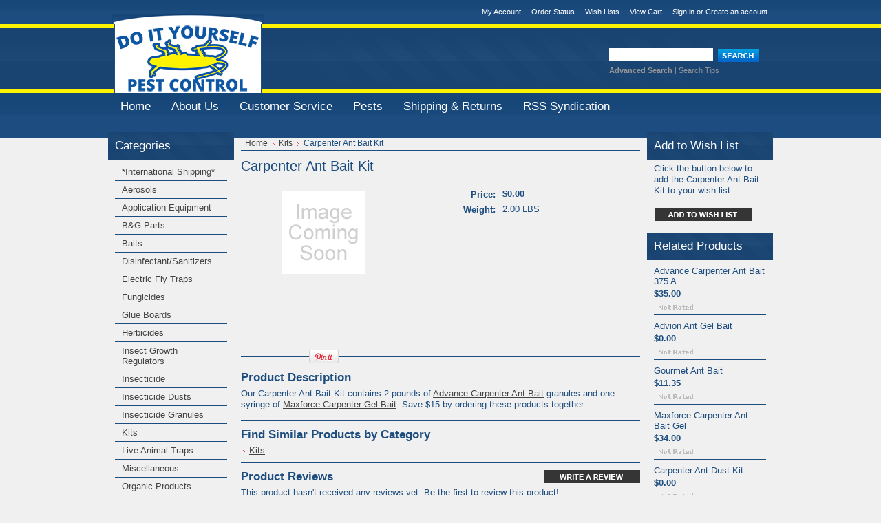

--- FILE ---
content_type: text/html; charset=UTF-8
request_url: https://bugsaway.com/carpenter-ant-bait-kit/
body_size: 9761
content:
<!DOCTYPE html PUBLIC "-//W3C//DTD XHTML 1.0 Transitional//EN" "http://www.w3.org/TR/xhtml1/DTD/xhtml1-transitional.dtd">
<html xml:lang="en" lang="en" xmlns="http://www.w3.org/1999/xhtml" xmlns:og="http://opengraphprotocol.org/schema/">
<head>
    

    <title>Carpenter Ant Bait Kit - Do It Yourself Pest Control</title>

    <meta http-equiv="Content-Type" content="text/html; charset=UTF-8" />
    <meta name="description" content="" />
    <meta name="keywords" content="" />
    <meta property="og:type" content="product" />
<meta property="og:title" content="Carpenter Ant Bait Kit" />
<meta property="og:description" content="Do It Yourself Pest Control is an online do-it-yourself pest control store that sells any product that an individual or company would need to control any type of pest including ants, fleas, termites, rats, mice, roaches, spiders, scorpions, carpenter bees, carpenter ants, and so on. Very few of our products can be found in your local city, but instead are only sold through specialty stores like this." />
<meta property="og:site_name" content="Do It Yourself Pest Control" />
<meta property="og:url" content="https://bugsaway.com/carpenter-ant-bait-kit/" />
<meta property="product:price:currency" content="USD" />
<meta property="og:availability" content="instock" />
<meta property="pinterest:richpins" content="enabled" />
    <link rel='canonical' href='https://bugsaway.com/carpenter-ant-bait-kit/' />
    
    
    
    <meta http-equiv="Content-Script-Type" content="text/javascript" />
    <meta http-equiv="Content-Style-Type" content="text/css" />
    
    <link rel="shortcut icon" href="https://cdn10.bigcommerce.com/r-21276e02f2786c99b8baf7ccb9b4ad624a3f6a4d" />

    <!-- begin: js page tag -->
    <script language="javascript" type="text/javascript">//<![CDATA[
        (function(){
            // this happens before external dependencies (and dom ready) to reduce page flicker
            var node, i;
            for (i = window.document.childNodes.length; i--;) {
                node = window.document.childNodes[i];
                if (node.nodeName == 'HTML') {
                    node.className += ' javascript';
                }
            }
        })();
    //]]></script>
    <!-- end: js page tag -->

    <link href="https://cdn9.bigcommerce.com/r-50b4fa8997ce43839fb9457331bc39687cd8345a/themes/__master/Styles/styles.css" type="text/css" rel="stylesheet" /><link href="https://cdn9.bigcommerce.com/s-mf8nmc2n/templates/__custom/Styles/styles.css?t=1685134257" media="all" type="text/css" rel="stylesheet" />
<link href="https://cdn9.bigcommerce.com/r-f7d6223ff74b9b0d86d6920aec759f36aac4868f/themes/Cameras/Styles/iselector.css" media="all" type="text/css" rel="stylesheet" />
<link href="https://cdn9.bigcommerce.com/r-50b4fa8997ce43839fb9457331bc39687cd8345a/themes/__master/Styles/flexslider.css" media="all" type="text/css" rel="stylesheet" />
<link href="https://cdn9.bigcommerce.com/r-50b4fa8997ce43839fb9457331bc39687cd8345a/themes/__master/Styles/slide-show.css" media="all" type="text/css" rel="stylesheet" />
<link href="https://cdn9.bigcommerce.com/r-50b4fa8997ce43839fb9457331bc39687cd8345a/themes/__master/Styles/styles-slide-show.css" media="all" type="text/css" rel="stylesheet" />
<link href="https://cdn9.bigcommerce.com/r-50b4fa8997ce43839fb9457331bc39687cd8345a/themes/__master/Styles/social.css" media="all" type="text/css" rel="stylesheet" />
<link href="https://cdn9.bigcommerce.com/s-mf8nmc2n/templates/__custom/Styles/red.css?t=1685134257" media="all" type="text/css" rel="stylesheet" />
<!--[if IE]><link href="https://cdn9.bigcommerce.com/r-f7d6223ff74b9b0d86d6920aec759f36aac4868f/themes/Cameras/Styles/ie.css" media="all" type="text/css" rel="stylesheet" /><![endif]-->
<link href="https://cdn9.bigcommerce.com/s-mf8nmc2n/templates/__custom/Styles/custom.css?t=1685134257" type="text/css" rel="stylesheet" /><link href="https://cdn9.bigcommerce.com/r-21276e02f2786c99b8baf7ccb9b4ad624a3f6a4d/javascript/jquery/plugins/imodal/imodal.css" type="text/css" rel="stylesheet" /><link href="https://cdn9.bigcommerce.com/r-21276e02f2786c99b8baf7ccb9b4ad624a3f6a4d/javascript/jquery/plugins/jqzoom/css/jquery.jqzoom.css" type="text/css" rel="stylesheet" /><link href="https://cdn9.bigcommerce.com/r-21276e02f2786c99b8baf7ccb9b4ad624a3f6a4d/javascript/superfish/css/store.css" type="text/css" rel="stylesheet" /><link type="text/css" rel="stylesheet" href="https://cdn9.bigcommerce.com/r-21276e02f2786c99b8baf7ccb9b4ad624a3f6a4d/javascript/jquery/plugins/imodal/imodal.css" />

    <!-- Tell the browsers about our RSS feeds -->
    <link rel="alternate" type="application/rss+xml" title="Latest News (RSS 2.0)" href="https://bugsaway.com/rss.php?action=newblogs&amp;type=rss" />
<link rel="alternate" type="application/atom+xml" title="Latest News (Atom 0.3)" href="https://bugsaway.com/rss.php?action=newblogs&amp;type=atom" />
<link rel="alternate" type="application/rss+xml" title="New Products (RSS 2.0)" href="https://bugsaway.com/rss.php?type=rss" />
<link rel="alternate" type="application/atom+xml" title="New Products (Atom 0.3)" href="https://bugsaway.com/rss.php?type=atom" />
<link rel="alternate" type="application/rss+xml" title="Popular Products (RSS 2.0)" href="https://bugsaway.com/rss.php?action=popularproducts&amp;type=rss" />
<link rel="alternate" type="application/atom+xml" title="Popular Products (Atom 0.3)" href="https://bugsaway.com/rss.php?action=popularproducts&amp;type=atom" />


    <!-- Include visitor tracking code (if any) -->
    <!-- Start Tracking Code for analytics_googleanalytics -->

<script>
  (function(i,s,o,g,r,a,m){i['GoogleAnalyticsObject']=r;i[r]=i[r]||function(){
  (i[r].q=i[r].q||[]).push(arguments)},i[r].l=1*new Date();a=s.createElement(o),
  m=s.getElementsByTagName(o)[0];a.async=1;a.src=g;m.parentNode.insertBefore(a,m)
  })(window,document,'script','//www.google-analytics.com/analytics.js','ga');

  ga('create', 'UA-75583430-1', 'auto');
  ga('send', 'pageview');

</script>

<!-- End Tracking Code for analytics_googleanalytics -->



    

    <style type="text/css"> #Header { background-image: url("https://cdn10.bigcommerce.com/s-mf8nmc2n/product_images/header_images/Cameras_headerImage.png?t=1414248907"); } </style>

    <script type="text/javascript" src="https://cdn9.bigcommerce.com/r-21276e02f2786c99b8baf7ccb9b4ad624a3f6a4d/javascript/jquery/1.7.2/jquery.min.js"></script>
    <script type="text/javascript" src="https://cdn10.bigcommerce.com/r-21276e02f2786c99b8baf7ccb9b4ad624a3f6a4d/javascript/menudrop.js?"></script>
    <script type="text/javascript" src="https://cdn10.bigcommerce.com/r-21276e02f2786c99b8baf7ccb9b4ad624a3f6a4d/javascript/common.js?"></script>
    <script type="text/javascript" src="https://cdn10.bigcommerce.com/r-21276e02f2786c99b8baf7ccb9b4ad624a3f6a4d/javascript/iselector.js?"></script>
    <script src="https://cdn10.bigcommerce.com/r-21276e02f2786c99b8baf7ccb9b4ad624a3f6a4d/javascript/viewport.js?"></script>

    <script type="text/javascript">
    //<![CDATA[
    config.ShopPath = 'https://bugsaway.com';
    config.AppPath = ''; // BIG-8939: Deprecated, do not use.
    config.FastCart = 1;
    var ThumbImageWidth = 120;
    var ThumbImageHeight = 120;
    //]]>
    </script>
    
<script type="text/javascript" src="https://cdn9.bigcommerce.com/r-21276e02f2786c99b8baf7ccb9b4ad624a3f6a4d/javascript/jquery/plugins/imodal/imodal.js"></script><script type="text/javascript">
(function () {
    var xmlHttp = new XMLHttpRequest();

    xmlHttp.open('POST', 'https://bes.gcp.data.bigcommerce.com/nobot');
    xmlHttp.setRequestHeader('Content-Type', 'application/json');
    xmlHttp.send('{"store_id":"756583","timezone_offset":"-5","timestamp":"2026-01-27T01:35:39.78638800Z","visit_id":"9107e3a0-3359-44ad-810f-0e52bdbf8c9d","channel_id":1}');
})();
</script>
<script type="text/javascript" src="https://cdn9.bigcommerce.com/r-21276e02f2786c99b8baf7ccb9b4ad624a3f6a4d/javascript/jquery/plugins/jquery.form.js"></script>
<script type="text/javascript" src="https://cdn9.bigcommerce.com/r-21276e02f2786c99b8baf7ccb9b4ad624a3f6a4d/javascript/jquery/plugins/imodal/imodal.js"></script>
<script type="text/javascript">
var BCData = {};
</script>

    <script type="text/javascript" src="https://cdn9.bigcommerce.com/r-21276e02f2786c99b8baf7ccb9b4ad624a3f6a4d/javascript/quicksearch.js"></script>
    
    <meta name="google-site-verification" content="FS4WEMGWDHq7IsNdEZ5FMFf16Ra-L7rOJCGU8EzbbUg" />
</head>

<body>
	<script type="text/javascript" src="https://cdn10.bigcommerce.com/r-21276e02f2786c99b8baf7ccb9b4ad624a3f6a4d/javascript/jquery/plugins/validate/jquery.validate.js?"></script>
	<script type="text/javascript" src="https://cdn10.bigcommerce.com/r-21276e02f2786c99b8baf7ccb9b4ad624a3f6a4d/javascript/product.functions.js?"></script>
	<script type="text/javascript" src="https://cdn10.bigcommerce.com/r-21276e02f2786c99b8baf7ccb9b4ad624a3f6a4d/javascript/product.js?"></script>
	<div id="Container">
	        <div id="AjaxLoading"><img src="https://cdn4.bigcommerce.com/s-mf8nmc2n/product_images/uploaded_images/ajax-loader.gif?t=1412535663" alt="" />&nbsp; Loading... Please wait...</div>
        

        		
		
		<div id="TopMenu">
			<ul style="display:">
				<li style="display:none" class="HeaderLiveChat">
					
				</li>
				<li style="display:" class="First"><a href="https://bugsaway.com/account.php">My Account</a></li>
				<li style="display:"><a href="https://bugsaway.com/orderstatus.php">Order Status</a></li>
				<li style="display:"><a href="https://bugsaway.com/wishlist.php">Wish Lists</a></li>
				
				<li style="display:" class="CartLink"><a href="https://bugsaway.com/cart.php">View Cart <span></span></a></li>
				<li style="display:">
					<div>
						<a href='https://bugsaway.com/login.php' onclick=''>Sign in</a> or <a href='https://bugsaway.com/login.php?action=create_account' onclick=''>Create an account</a>
					</div>
				</li>
			</ul>
			<br class="Clear" />
		</div>

        <div id="Outer">
            <div id="Header">
                <div id="Logo">
                    <a href="https://bugsaway.com/"><img src="/product_images/mainlogo_1414251843__07075.png" border="0" id="LogoImage" alt="Do It Yourself Pest Control" /></a>

                </div>
                			<div id="SearchForm">
				<form action="https://bugsaway.com/search.php" method="get" onsubmit="return check_small_search_form()">
					<label for="search_query">Search</label>
					<input type="text" name="search_query" id="search_query" class="Textbox" value="" />
					<input type="image" src="https://cdn10.bigcommerce.com/r-f7d6223ff74b9b0d86d6920aec759f36aac4868f/themes/Cameras/images/red/Search.gif" class="Button" />
				</form>
				<p>
					<a href="https://bugsaway.com/search.php?mode=advanced"><strong>Advanced Search</strong></a> |
					<a href="https://bugsaway.com/search.php?action=Tips">Search Tips</a>
				</p>
			</div>

			<script type="text/javascript">
				var QuickSearchAlignment = 'left';
				var QuickSearchWidth = '232px';
				lang.EmptySmallSearch = "You forgot to enter some search keywords.";
			</script>

                <br class="Clear" />
            </div>
        	<div id="Menu">
		<ul>
			<li class="First "><a href="https://bugsaway.com/"><span>Home</span></a></li>
				<li class=" ">
		<a href="https://bugsaway.com/about-us/"><span>About Us</span></a>
		
	</li>	<li class=" ">
		<a href="https://bugsaway.com/customer-service/"><span>Customer Service</span></a>
		
	</li>	<li class="HasSubMenu ">
		<a href="https://bugsaway.com/pests/"><span>Pests</span></a>
		<ul>
	<li><a href="https://bugsaway.com/birds/">Birds</a></li><li><a href="https://bugsaway.com/plant-pests/">Plant Pests</a></li><li><a href="https://bugsaway.com/mammals/">Mammals</a></li><li><a href="https://bugsaway.com/lizards/">Lizards</a></li><li><a href="https://bugsaway.com/snakes/">Snakes</a></li><li><a href="https://bugsaway.com/insect-pests/">Insect Pests</a></li><li><a href="https://bugsaway.com/miscellaneous-pests/">Miscellaneous Pests</a></li>
</ul>
	</li>	<li class=" ">
		<a href="https://bugsaway.com/shipping-returns/"><span>Shipping &amp; Returns</span></a>
		
	</li>	<li class=" ">
		<a href="https://bugsaway.com/rss-syndication/"><span>RSS Syndication</span></a>
		
	</li>
		</ul>
	</div>


	<div id="Wrapper">
		
		<div class="Left" id="LayoutColumn1">
							<div class="Block CategoryList Moveable Panel" id="SideCategoryList">
					<h2>Categories</h2>
					<div class="BlockContent">
						<div class="SideCategoryListFlyout">
							<ul class="sf-menu sf-vertical">
<li><a href="https://bugsaway.com/international-shipping/">*International Shipping*</a></li>
<li><a href="https://bugsaway.com/aerosols/">Aerosols</a></li>
<li><a href="https://bugsaway.com/application-equipment/">Application Equipment</a></li>
<li><a href="https://bugsaway.com/b-g-parts/">B&amp;G Parts</a></li>
<li><a href="https://bugsaway.com/baits/">Baits</a></li>
<li><a href="https://bugsaway.com/disinfectant-sanitizers/">Disinfectant/Sanitizers</a></li>
<li><a href="https://bugsaway.com/electric-fly-traps/">Electric Fly Traps</a></li>
<li><a href="https://bugsaway.com/fungicides/">Fungicides</a></li>
<li><a href="https://bugsaway.com/glue-boards/">Glue Boards</a></li>
<li><a href="https://bugsaway.com/herbicides/">Herbicides</a></li>
<li><a href="https://bugsaway.com/insect-growth-regulat/">Insect Growth Regulators</a></li>
<li><a href="https://bugsaway.com/insecticide/">Insecticide</a></li>
<li><a href="https://bugsaway.com/insecticide-dusts/">Insecticide Dusts</a></li>
<li><a href="https://bugsaway.com/insecticide-granules/">Insecticide Granules</a></li>
<li><a href="https://bugsaway.com/kits/">Kits</a></li>
<li><a href="https://bugsaway.com/live-animal-traps/">Live Animal Traps</a></li>
<li><a href="https://bugsaway.com/miscellaneous/">Miscellaneous </a></li>
<li><a href="https://bugsaway.com/organic-products/">Organic Products</a></li>
<li><a href="https://bugsaway.com/pet-products/">Pet Products</a></li>
<li><a href="https://bugsaway.com/pheromone-traps/">Pheromone Traps</a></li>
<li><a href="https://bugsaway.com/repellants/">Repellents</a></li>
<li><a href="https://bugsaway.com/rodent-bait-station-non-tamper-proof/">Rodent Bait Station-Non Tamper Proof</a></li>
<li><a href="https://bugsaway.com/safety-equipment/">Safety Equipment</a></li>
<li><a href="https://bugsaway.com/tamper-proof-bait-stations/">Tamper Proof Bait Stations</a></li>
<li><a href="https://bugsaway.com/traps/">Traps</a></li>

</ul>

							<div class="afterSideCategoryList"></div>
						</div>
					</div>
				</div>

							<div class="Block NewProducts Moveable Panel" id="SideNewProducts" style="display:">
					<h2><span class="FeedLink FloatRight">
	<a href="https://bugsaway.com/rss.php?type=rss">
		<img src="https://cdn10.bigcommerce.com/r-f7d6223ff74b9b0d86d6920aec759f36aac4868f/themes/Cameras/images/RSS.gif" title="New Products RSS Feed" alt="RSS" />
	</a>
</span> New Products</h2>
					<div class="BlockContent">
						<ul class="ProductList">
														<li class="Odd">
								<div class="ProductImage">
									<a href="https://bugsaway.com/protecta-evo-mouse/"><img src="https://cdn10.bigcommerce.com/s-mf8nmc2n/products/504/images/885/Bell-Bait-ProtectaBait-Evo-Mouse-1-1__10411.1766505332.120.120.jpg?c=2" alt="Protecta EVO Mouse" /></a>
								</div>
								<div class="ProductDetails">
									<strong><a href="https://bugsaway.com/protecta-evo-mouse/">Protecta EVO Mouse</a></strong>
								</div>
								<div class="ProductPriceRating">
									<em>$6.00</em>
									<span class="Rating Rating0"><img src="https://cdn10.bigcommerce.com/r-f7d6223ff74b9b0d86d6920aec759f36aac4868f/themes/Cameras/images/IcoRating0.gif" alt="" style="" /></span>
								</div>
								<div class="ProductActionAdd" style="display:;">
									<strong><a href="https://bugsaway.com/protecta-evo-mouse/">Choose Options</a></strong>
								</div>
							</li>							<li class="Even">
								<div class="ProductImage">
									<a href="https://bugsaway.com/ridesco-wg/"><img src="https://cdn10.bigcommerce.com/s-mf8nmc2n/products/503/images/884/Ridesco_WG_19_gm__36391.1760103045.120.120.jpg?c=2" alt="Ridesco WG " /></a>
								</div>
								<div class="ProductDetails">
									<strong><a href="https://bugsaway.com/ridesco-wg/">Ridesco WG </a></strong>
								</div>
								<div class="ProductPriceRating">
									<em>$20.00</em>
									<span class="Rating Rating0"><img src="https://cdn10.bigcommerce.com/r-f7d6223ff74b9b0d86d6920aec759f36aac4868f/themes/Cameras/images/IcoRating0.gif" alt="" style="" /></span>
								</div>
								<div class="ProductActionAdd" style="display:;">
									<strong><a href="https://bugsaway.com/ridesco-wg/">Choose Options</a></strong>
								</div>
							</li>							<li class="Odd">
								<div class="ProductImage">
									<a href="https://bugsaway.com/suspend-polyzone/"><img src="https://cdn10.bigcommerce.com/s-mf8nmc2n/products/502/images/883/Suspend-PolyZone__51966.1752927546.120.120.png?c=2" alt="Suspend PolyZone" /></a>
								</div>
								<div class="ProductDetails">
									<strong><a href="https://bugsaway.com/suspend-polyzone/">Suspend PolyZone</a></strong>
								</div>
								<div class="ProductPriceRating">
									<em>$80.00</em>
									<span class="Rating Rating0"><img src="https://cdn10.bigcommerce.com/r-f7d6223ff74b9b0d86d6920aec759f36aac4868f/themes/Cameras/images/IcoRating0.gif" alt="" style="" /></span>
								</div>
								<div class="ProductActionAdd" style="display:;">
									<strong><a href="https://bugsaway.com/cart.php?action=add&product_id=502">Add To Cart</a></strong>
								</div>
							</li>							<li class="Even">
								<div class="ProductImage">
									<a href="https://bugsaway.com/extinguish-plus-fire-ant-control/"><img src="https://cdn10.bigcommerce.com/s-mf8nmc2n/products/501/images/878/ExtinguishPlus15lb_png__84744.1731966409.120.120.png?c=2" alt="Extinguish Plus (Fire Ant Control)" /></a>
								</div>
								<div class="ProductDetails">
									<strong><a href="https://bugsaway.com/extinguish-plus-fire-ant-control/">Extinguish Plus (Fire Ant Control)</a></strong>
								</div>
								<div class="ProductPriceRating">
									<em>$35.00</em>
									<span class="Rating Rating0"><img src="https://cdn10.bigcommerce.com/r-f7d6223ff74b9b0d86d6920aec759f36aac4868f/themes/Cameras/images/IcoRating0.gif" alt="" style="" /></span>
								</div>
								<div class="ProductActionAdd" style="display:;">
									<strong><a href="https://bugsaway.com/extinguish-plus-fire-ant-control/">Choose Options</a></strong>
								</div>
							</li>							<li class="Odd">
								<div class="ProductImage">
									<a href="https://bugsaway.com/advion-ant-bait-arena/"><img src="https://cdn10.bigcommerce.com/s-mf8nmc2n/products/498/images/870/Advion_Ant__64045.1726609277.120.120.jpg?c=2" alt="Advion Ant Bait Arena" /></a>
								</div>
								<div class="ProductDetails">
									<strong><a href="https://bugsaway.com/advion-ant-bait-arena/">Advion Ant Bait Arena</a></strong>
								</div>
								<div class="ProductPriceRating">
									<em>$45.00</em>
									<span class="Rating Rating0"><img src="https://cdn10.bigcommerce.com/r-f7d6223ff74b9b0d86d6920aec759f36aac4868f/themes/Cameras/images/IcoRating0.gif" alt="" style="" /></span>
								</div>
								<div class="ProductActionAdd" style="display:;">
									<strong><a href="https://bugsaway.com/advion-ant-bait-arena/">Choose Options</a></strong>
								</div>
							</li>
						</ul>
					</div>
				</div>
								

				<div class="Block NewsletterSubscription Moveable Panel" id="SideNewsletterBox">

					<h2>
						Our Newsletter
					</h2>
					

					<div class="BlockContent">
						<form action="https://bugsaway.com/subscribe.php" method="post" id="subscribe_form" name="subscribe_form">
							<input type="hidden" name="action" value="subscribe" />
							<label for="nl_first_name">Your First Name:</label>
							<input type="text" class="Textbox" id="nl_first_name" name="nl_first_name" />
							<label for="nl_email">Your Email Address:</label>
							<input type="text" class="Textbox" id="nl_email" name="nl_email" /><br />

								<input type="image" src="https://cdn10.bigcommerce.com/r-f7d6223ff74b9b0d86d6920aec759f36aac4868f/themes/Cameras/images/red/NewsletterSubscribe.gif" value="Subscribe" class="Button" />

						</form>
					</div>
				</div>
				<script type="text/javascript">
// <!--
	$('#subscribe_form').submit(function() {
		if($('#nl_first_name').val() == '') {
			alert('You forgot to type in your first name.');
			$('#nl_first_name').focus();
			return false;
		}

		if($('#nl_email').val() == '') {
			alert('You forgot to type in your email address.');
			$('#nl_email').focus();
			return false;
		}

		if($('#nl_email').val().indexOf('@') == -1 || $('#nl_email').val().indexOf('.') == -1) {
			alert('Please enter a valid email address, such as john@example.com.');
			$('#nl_email').focus();
			$('#nl_email').select();
			return false;
		}

		// Set the action of the form to stop spammers
		$('#subscribe_form').append("<input type=\"hidden\" name=\"check\" value=\"1\" \/>");
		return true;

	});
// -->
</script>


			<div class="Block Moveable Panel" id="SideLiveChatServices" style="display:none;"></div>
		</div>
		<div class="Content" id="LayoutColumn2">
			<div class="Block Moveable Panel Breadcrumb" id="ProductBreadcrumb" >
	<ul>
	<li><a href="https://bugsaway.com">Home</a></li><li><a href="https://bugsaway.com/kits/">Kits</a></li><li>Carpenter Ant Bait Kit</li>
</ul>

</div>

			<link rel="stylesheet" type="text/css" href="https://cdn10.bigcommerce.com/r-21276e02f2786c99b8baf7ccb9b4ad624a3f6a4d/javascript/jquery/themes/cupertino/ui.all.css?" />
<link rel="stylesheet" type="text/css" media="screen" href="https://cdn9.bigcommerce.com/r-50b4fa8997ce43839fb9457331bc39687cd8345a/themes/__master/Styles/product.attributes.css?" />
<script type="text/javascript" src="https://cdn9.bigcommerce.com/r-21276e02f2786c99b8baf7ccb9b4ad624a3f6a4d/javascript/jquery/plugins/jqueryui/1.8.18/jquery-ui.min.js"></script>
<script type="text/javascript" src="https://cdn10.bigcommerce.com/r-21276e02f2786c99b8baf7ccb9b4ad624a3f6a4d/javascript/jquery/plugins/jquery.form.js?"></script>
<script type="text/javascript" src="https://cdn10.bigcommerce.com/r-21276e02f2786c99b8baf7ccb9b4ad624a3f6a4d/javascript/product.attributes.js?"></script>
<script type="text/javascript" src="https://cdn10.bigcommerce.com/r-21276e02f2786c99b8baf7ccb9b4ad624a3f6a4d/javascript/jquery/plugins/jCarousel/jCarousel.js?"></script>
<script type="text/javascript" src="https://cdn10.bigcommerce.com/r-21276e02f2786c99b8baf7ccb9b4ad624a3f6a4d/javascript/jquery/plugins/jqzoom/jquery.jqzoom-core.js?"></script>
<script type="text/javascript">//<![CDATA[
	var ZoomImageURLs = new Array();
	
//]]></script>


<script type="text/javascript">//<![CDATA[
var ThumbURLs = new Array();
var ProductImageDescriptions = new Array();
var CurrentProdThumbImage = 0;
var ShowVariationThumb =false;
var ProductThumbWidth = 220;
var ProductThumbHeight =  220;
var ProductMaxZoomWidth = 1280;
var ProductMaxZoomHeight =  1280;
var ProductTinyWidth = 30;
var ProductTinyHeight =  30;




var ShowImageZoomer = 1;
//]]></script>

<div class="Block Moveable Panel PrimaryProductDetails" id="ProductDetails" itemscope itemtype="http://schema.org/Product">
	<div class="BlockContent">
		

        <h2 itemprop="name">Carpenter Ant Bait Kit</h2>

		<div class="Clear AddThisButtonBox">
	<!-- AddThis Button BEGIN -->
	<div class="addthis_toolbox addthis_default_style " >
		<a class="addthis_button_facebook"></a><a class="addthis_button_email"></a><a class="addthis_button_print"></a><a class="addthis_button_twitter"></a>
	</div>
	<script type="text/javascript" async="async" src="//s7.addthis.com/js/300/addthis_widget.js#pubid=ra-4e94ed470ee51e32"></script>
	<!-- AddThis Button END -->
</div>


		<div class="ProductThumb" style="">
			<script type="text/javascript"
 src="https://cdn10.bigcommerce.com/r-21276e02f2786c99b8baf7ccb9b4ad624a3f6a4d/javascript/jquery/plugins/fancybox/fancybox.js?"></script>

<link rel="stylesheet" type="text/css"
 href="https://cdn10.bigcommerce.com/r-21276e02f2786c99b8baf7ccb9b4ad624a3f6a4d/javascript/jquery/plugins/fancybox/fancybox.css"
 media="screen" />

<div id="LightBoxImages" style="display: none;"><!--  -->
<a class="iframe"
 href="https://bugsaway.com/productimage.php?product_id=223"></a>
</div>

<script type="text/javascript">
	//<![CDATA[
	var originalImages = '';
	function showProductImageLightBox(TargetedImage) {
		var currentImage=0;
		if(TargetedImage) {
			currentImage = TargetedImage;
		} else if(CurrentProdThumbImage!='undefined'){
			currentImage = CurrentProdThumbImage;
		}
		if(ShowVariationThumb) {
			var url = "https://bugsaway.com/productimage.php?product_id=223&image_rule_id=" + encodeURIComponent(ShowVariationThumb);
		} else {
			var url = "https://bugsaway.com/productimage.php?product_id=223&current_image="+currentImage;
		}
		$('#LightBoxImages a').attr("href", url);

		initProductLightBox();

		$('#LightBoxImages a').trigger('click');
	}

	function initProductLightBox() {

		var w = $(window).width();
		var h = $(window).height();

		// tiny image box width plus 3 px margin, times the number of tiny images, plus the arrows width
		var carouselWidth = (34 + 3) * Math.min(10, 1) + 70;

		//the width of the prev and next link
		var navLinkWidth = 250;

		var requiredNavWidth = Math.max(carouselWidth, navLinkWidth);

		// calculate the width of the widest image after resized to fit the screen.
		// 200 is the space betewn the window frame and the light box frame.
		var wr = Math.min(w-200, 0) / 0;
		var hr = Math.min(h-200, 0) / 0;

		var r = Math.min(wr, hr);

		var imgResizedWidth = Math.round(r * 0);
		var imgResizedHeight = Math.round(r * 0);

		//calculate the width required for lightbox window
		var horizontalPadding = 100;
		var width = Math.min(w-100, Math.max(requiredNavWidth, imgResizedWidth+ horizontalPadding));
		var height = h-100;

		$('#LightBoxImages a').fancybox({
			'frameWidth'	: width,
			'frameHeight'	: height,
			callbackOnStart : function(){
   $('.zoomPad').css('z-index',0);
           },
           callbackOnClose : function(){
               $('.zoomPad').css('z-index',90);
           }
		});
	}

	$(document).ready(function() { originalImages = $('#LightBoxImages').html(); });
	//]]>
</script>

			<div class="ProductThumbImage" style="width:220px; height:220px;">
	<img src="https://cdn10.bigcommerce.com/r-f7d6223ff74b9b0d86d6920aec759f36aac4868f/themes/Cameras/images/ProductDefault.gif" alt="" title="" />
</div>


			<div class="ImageCarouselBox" style="margin:0 auto; display:none;">
				<a id="ImageScrollPrev" class="prev" href="#"><img src="https://cdn10.bigcommerce.com/r-f7d6223ff74b9b0d86d6920aec759f36aac4868f/themes/Cameras/images/LeftArrow.png" alt="" width="20" height="20" /></a>

				<div class="ProductTinyImageList">
					<ul>
						
					</ul>
				</div>

				<a id="ImageScrollNext" class="next" href="#"><img src="https://cdn10.bigcommerce.com/r-f7d6223ff74b9b0d86d6920aec759f36aac4868f/themes/Cameras/images/RightArrow.png" alt="" width="20" height="20" /></a>
			</div>
			<div style="display:none;" class="SeeMorePicturesLink">
				<a href="#" onclick="showProductImageLightBox(); return false; return false;" class="ViewLarger"></a>
			</div>
			<div class="PinterestButtonContainer">
	<a href="http://pinterest.com/pin/create/button/?url=https://bugsaway.com/carpenter-ant-bait-kit/&media=&description=Do It Yourself Pest Control - Carpenter Ant Bait Kit, $0.00 (https://bugsaway.com/carpenter-ant-bait-kit/)" target="_blank">
		<img src="/custom/pinit3.png" alt="Pin It" />
	</a>
</div>

		</div>
		<div class="ProductMain">
			
			<div class="ProductDetailsGrid">
				<div class="DetailRow RetailPrice" style="display: none">
					<div class="Label">RRP:</div>
					<div class="Value">
						
					</div>
				</div>

				<div class="DetailRow PriceRow" itemprop="offers" itemscope itemtype="http://schema.org/Offer" style="">
					<div class="Label">Price:</div>
					<div class="Value">
                        <meta itemprop="priceCurrency" content="USD">
						<em class="ProductPrice VariationProductPrice" itemprop="price">$0.00</em>
						 
					</div>
				</div>

				<div class="DetailRow ProductSKU" style="display: none">
					<div class="Label">SKU:</div>
					<div class="Value">
						<span class="VariationProductSKU" itemprop="sku">
							
						</span>
					</div>
				</div>

                <div class="DetailRow" itemprop="brand" itemscope itemtype="http://schema.org/Brand" style="display: none">
                    <div class="Label">Brand:</div>
                    <div class="Value">
                        <a itemprop="url" href=""><span itemprop="name"></span></a>
                    </div>
                </div>

				<div class="DetailRow" style="display: none">
					<div class="Label">Condition:</div>
					<div class="Value" itemprop="itemCondition">
						
					</div>
				</div>

				<div class="DetailRow" style="display: ">
					<div class="Label">Weight:</div>
					<div class="Value">
						<span class="VariationProductWeight" itemprop="weight">
							2.00 LBS
						</span>
					</div>
				</div>

				<div class="DetailRow" style="display: none" >
					<div class="Label">Rating:</div>
					<div class="Value">
                        
						<img width="64" height="12" src="https://cdn10.bigcommerce.com/r-f7d6223ff74b9b0d86d6920aec759f36aac4868f/themes/Cameras/images/IcoRating0.gif" alt="0 Stars" />
						<span style="display:none">(
							<a href="#reviews" onclick="">
								
							</a>
						)</span>
					</div>
				</div>

				<div class="DetailRow" style="display: none">
					<div class="Label">Availability:</div>
					<div class="Value">
						
					</div>
				</div>

				<div class="DetailRow" style="display: none">
					<div class="Label">Shipping:</div>
					<div class="Value">
						
					</div>
				</div>

				<div class="DetailRow" style="display:none;">
					<div class="Label">Minimum Purchase:</div>
					<div class="Value">
						 unit(s)
					</div>
				</div>

				<div class="DetailRow" style="display:none;">
					<div class="Label">Maximum Purchase:</div>
					<div class="Value">
						 unit(s)
					</div>
				</div>

				<div class="DetailRow InventoryLevel" style="display: none;">
					<div class="Label">:</div>
					<div class="Value">
						<span class="VariationProductInventory">
							
						</span>
					</div>
				</div>

				<div class="DetailRow" style="display: none">
					<div class="Label">Gift Wrapping:</div>
					<div class="Value">
						
					</div>
				</div>
			</div>
			<div class="productAddToCartRight">
<form method="post" action="" onsubmit="return check_add_to_cart(this, false) "  enctype="multipart/form-data" id="productDetailsAddToCartForm">
	<input type="hidden" name="action" value="add" />
	<input type="hidden" name="product_id" value="223" />
	<input type="hidden" name="variation_id" class="CartVariationId" value="" />
	<input type="hidden" name="currency_id" value="" />
	<div class="ProductDetailsGrid ProductAddToCart">
		
		<div class="ProductOptionList">
			
		</div>
		<div class="productAttributeList" style="display:none;"></div>
		
		<div class="DetailRow" style="display: none">
			<div class="Label QuantityInput" style="display: ">Quantity:</div>
			<div class="Value AddCartButton">
				<span class="FloatLeft" style="display: ;">
					
				</span>
				<div class="BulkDiscount">
					
						<input type="image" src="https://cdn10.bigcommerce.com/r-f7d6223ff74b9b0d86d6920aec759f36aac4868f/themes/Cameras/images/red/AddCartButton.gif" alt="" />
					
					<div class="BulkDiscountLink" style="display: none;">
						<a href="#" onclick="$.iModal({data: $('#ProductDetailsBulkDiscountThickBox').html(), width: 600}); return false;">
							Buy in bulk and save
						</a>
					</div>
				</div>
			</div>
		</div>
	</div>
</form>

<div class="OutOfStockMessage">
	
</div>



<script language="javascript" type="text/javascript">//<![CDATA[
lang.OptionMessage = "";
lang.VariationSoldOutMessage = "The selected product combination is currently unavailable.";
lang.InvalidQuantity = "Please enter a valid product quantity.";
lang.EnterRequiredField = "Please enter the required field(s).";
lang.InvalidFileTypeJS = "The file type of the file you are trying to upload is not allowed for this field.";
var ShowAddToCartQtyBox = "";
productMinQty=0;productMaxQty=Number.POSITIVE_INFINITY;
//]]></script>

</div>

			
			
		</div>

		

		<br class="Clear" />
		<hr />
	</div>
</div>

			<div class="Block Moveable Panel" id="ProductTabs" style="display:none;"></div>
			<div class="Block Moveable Panel ProductDescription" id="ProductDescription">
	<h3>Product Description</h3>
    <div class="ProductDescriptionContainer" itemprop="description">
        <p><span>Our Carpenter Ant Bait Kit contains 2 pounds of&nbsp;</span><a href="https://bugsaway.com/advance-carpenter-ant-bait/">Advance Carpenter Ant Bait</a><span>&nbsp;granules and one syringe of&nbsp;</span><a href="https://bugsaway.com/maxforce-carpenter-ant-bait-gel/">Maxforce Carpenter Gel Bait</a><span>. Save $15 by ordering these products together.</span></p>
	</div>
	<hr style="" class="ProductSectionSeparator" />
</div>

			<div class="Block Moveable Panel" id="ProductVideos" style="display:none;"></div>
			<div class="Block Moveable Panel" id="ProductWarranty" style="display:none;"></div>
			<div class="Block Moveable Panel" id="ProductOtherDetails" style="display:none;"></div>
			<div class="Block Moveable Panel" id="SimilarProductsByTag" style="display:none;"></div>
			<div class="Block Moveable Panel" id="ProductByCategory">
	<h3>Find Similar Products by Category</h3>
	<div class="FindByCategory">
		<ul>
	<li><a href="https://bugsaway.com/kits/">Kits</a></li>
</ul>

	</div>
	<hr  style="" class="Clear ProductSectionSeparator" />
</div>
			<div class="Block Moveable Panel" id="ProductReviews">
	<a href="#" onclick="show_product_review_form(); return false;" class="FloatRight">
	<img src="https://cdn10.bigcommerce.com/r-f7d6223ff74b9b0d86d6920aec759f36aac4868f/themes/Cameras/images/red/WriteReviewButton.gif" alt="Write your own product review"/></a>
<h3 id="reviews">Product Reviews</h3>
<div class="BlockContent">
	
	<a id="write_review"></a>
	<script type="text/javascript">
		lang.ReviewNoRating = "Please select a rating.";
		lang.ReviewNoTitle = "Please enter a title for your review.";
		lang.ReviewNoText = "Please enter some text for your review.";
        lang.ReviewNoCaptcha = "Please enter the code shown.";
        lang.ReviewNoEmail = "Please enter your email address.";
	</script>
	<form action="https://bugsaway.com/postreview.php" style="display: none;" method="post" class="ProductReviewForm"
		  id="rating_box" onsubmit="return check_product_review_form();">
		<input type="hidden" name="action" value="post_review"/>
		<input type="hidden" name="product_id" value="223"/>
		<input type="hidden" name="throttleToken" value=""/>
		<h4>Write Your Own Review</h4>

		<div class="FormContainer VerticalFormContainer">
			<dl class="ProductReviewFormContainer">
				<dt>How do you rate this product?</dt>
				<dd>
					<select name="revrating" class="Field400" id="revrating">
						<option value="">&nbsp;</option>
						<option value="5"
						>5 stars (best)</option>
						<option value="4"
						>4 stars</option>
						<option value="3"
						>3 stars (average)</option>
						<option value="2"
						>2 stars</option>
						<option value="1"
						>1 star (worst)</option>
					</select>
				</dd>

				<dt>Write a headline for your review here:</dt>
				<dd><input name="revtitle" id="revtitle" type="text" class="Textbox Field400"
						   value=""/></dd>

				<dt>Write your review here:</dt>
				<dd><textarea name="revtext" id="revtext" class="Field400" rows="8"
							  cols="50"></textarea></dd>

                <dt style="display: ">Your email:</dt>
                <dd style="display: "><input type="text" name="email" id="email" class="Textbox Field400" value=""></input><p class="ReviewEmailHint">We promise to never spam you, and just use your email address to identify you as a valid customer.</p></dd>

				<dt>Enter your name: (optional)</dt>
				<dd><input name="revfromname" id="revfromname" type="text" class="Textbox Field400"
						   value=""/></dd>

				<dd style="display: none">
					
				</dd>
			</dl>
			<p class="Submit">
				<input type="submit" value="Save My Review"/>
			</p>
		</div>
	</form>

	<p style="display: ">
		This product hasn't received any reviews yet. Be the first to review this product!
	</p>

	

	

	

	<script type="text/javascript">
		//<![CDATA[
		var HideReviewCaptcha = "none";

		// Should we automatically open the review form?
		if ("" == "1") {
			show_product_review_form();
		}

		if ("" == "1") {
			jump_to_product_reviews();
		}
		//]]>
	</script>
	<hr style="" class="Clear ProductSectionSeparator"/>
</div>

</div>

			<div class="Block Moveable Panel" id="SimilarProductsByCustomerViews" style="display:none;"></div>
		</div>
		<div class="Right" id="LayoutColumn3">
			<div class="Block Moveable Panel" id="SideCurrencySelector" style="display:none;"></div>
			<div class="Block Moveable Panel AddToWishlist" id="SideProductAddToWishList" style="display:">
	<h2>Add to Wish List</h2>
	<div class="BlockContent">
		<form name="frmWishList" id="frmWishList" action="https://bugsaway.com/wishlist.php" method="get">
			<input type="hidden" name="action" value="add" />
			<input type="hidden" name="product_id" value="223" />
			<input type="hidden" name="variation_id" value="" class="WishListVariationId"/>
			<p>Click the button below to add the Carpenter Ant Bait Kit to your wish list.</p>
			<p></p>
			<p><input type="image" src="https://cdn10.bigcommerce.com/r-f7d6223ff74b9b0d86d6920aec759f36aac4868f/themes/Cameras/images/red/WishlistButton.gif" alt="Add to Wish List" /></p>
		</form>
	</div>
</div>

			<div class="Block SideRelatedProducts Moveable Panel" style="display:" id="SideProductRelated">
	<h2>Related Products</h2>
	<div class="BlockContent">
		<ul class="ProductList">
			<li>
	<div class="ProductImage">
		<a href="https://bugsaway.com/advance-carpenter-ant-bait-375-a/"><img src="https://cdn10.bigcommerce.com/s-mf8nmc2n/products/170/images/856/Advance_375A__13607.1726491872.120.120.jpg?c=2" alt="Advance Carpenter Ant Bait 375 A" /></a>
	</div>
	<div class="ProductDetails">
		<input type="hidden" name="ProductDetailsID" class="ProductDetailsID" value="170" />
		<strong><a href="https://bugsaway.com/advance-carpenter-ant-bait-375-a/">Advance Carpenter Ant Bait 375 A</a></strong>
		<em>$35.00</em>
		<span class="Rating Rating0"><img src="https://cdn10.bigcommerce.com/r-f7d6223ff74b9b0d86d6920aec759f36aac4868f/themes/Cameras/images/IcoRating0.gif" alt="" style="" /></span>
	</div>
</li><li>
	<div class="ProductImage">
		<a href="https://bugsaway.com/advion-ant-gel-bait/"><img src="https://cdn10.bigcommerce.com/s-mf8nmc2n/products/171/images/369/Advion_Ant_Gel__82418.1431115255.120.120.jpg?c=2" alt="Advion Ant Gel Bait" /></a>
	</div>
	<div class="ProductDetails">
		<input type="hidden" name="ProductDetailsID" class="ProductDetailsID" value="171" />
		<strong><a href="https://bugsaway.com/advion-ant-gel-bait/">Advion Ant Gel Bait</a></strong>
		<em>$0.00</em>
		<span class="Rating Rating0"><img src="https://cdn10.bigcommerce.com/r-f7d6223ff74b9b0d86d6920aec759f36aac4868f/themes/Cameras/images/IcoRating0.gif" alt="" style="" /></span>
	</div>
</li><li>
	<div class="ProductImage">
		<a href="https://bugsaway.com/gourmet-ant-bait/"><img src="https://cdn9.bigcommerce.com/s-mf8nmc2n/products/174/images/372/gourmet__36274.1431115560.120.120.gif?c=2" alt="Gourmet Ant Bait" /></a>
	</div>
	<div class="ProductDetails">
		<input type="hidden" name="ProductDetailsID" class="ProductDetailsID" value="174" />
		<strong><a href="https://bugsaway.com/gourmet-ant-bait/">Gourmet Ant Bait</a></strong>
		<em>$11.35</em>
		<span class="Rating Rating0"><img src="https://cdn10.bigcommerce.com/r-f7d6223ff74b9b0d86d6920aec759f36aac4868f/themes/Cameras/images/IcoRating0.gif" alt="" style="" /></span>
	</div>
</li><li>
	<div class="ProductImage">
		<a href="https://bugsaway.com/maxforce-carpenter-ant-bait-gel/"><img src="https://cdn10.bigcommerce.com/s-mf8nmc2n/products/176/images/381/maxforcecarpant__93085.1431116535.120.120.jpg?c=2" alt="Maxforce Carpenter Ant Bait Gel" /></a>
	</div>
	<div class="ProductDetails">
		<input type="hidden" name="ProductDetailsID" class="ProductDetailsID" value="176" />
		<strong><a href="https://bugsaway.com/maxforce-carpenter-ant-bait-gel/">Maxforce Carpenter Ant Bait Gel</a></strong>
		<em>$34.00</em>
		<span class="Rating Rating0"><img src="https://cdn10.bigcommerce.com/r-f7d6223ff74b9b0d86d6920aec759f36aac4868f/themes/Cameras/images/IcoRating0.gif" alt="" style="" /></span>
	</div>
</li><li>
	<div class="ProductImage">
		<a href="https://bugsaway.com/carpenter-ant-dust-kit/"><img src="https://cdn10.bigcommerce.com/s-mf8nmc2n/products/224/images/427/Carpenter_Ant_dust_kit__46914.1431356749.120.120.JPG?c=2" alt="Carpenter Ant Dust Kit" /></a>
	</div>
	<div class="ProductDetails">
		<input type="hidden" name="ProductDetailsID" class="ProductDetailsID" value="224" />
		<strong><a href="https://bugsaway.com/carpenter-ant-dust-kit/">Carpenter Ant Dust Kit</a></strong>
		<em>$0.00</em>
		<span class="Rating Rating0"><img src="https://cdn10.bigcommerce.com/r-f7d6223ff74b9b0d86d6920aec759f36aac4868f/themes/Cameras/images/IcoRating0.gif" alt="" style="" /></span>
	</div>
</li>
		</ul>
	</div>
</div>
			<div class="Block Moveable Panel SideRecentlyViewed" style="display: " id="SideProductRecentlyViewed">
	<h2>You Recently Viewed...</h2>
	<div class="BlockContent">
		<script type="text/javascript">
		lang.CompareSelectMessage = 'Please choose at least 2 products to compare.';
		</script>
		<form name="frmCompare" id="frmCompare" action="https://bugsaway.com/compare/" method="get" onsubmit="return compareProducts('https://bugsaway.com/compare/')">
			<ul class="ProductList">
				<li>
	<div class="ComparisonCheckbox">
		<input style="display:none" type="checkbox" class="CheckBox" name="compare_product_ids" value="223" onclick="product_comparison_box_changed(this.checked)" />
	</div>
	<div class="ProductImage">
		<a href="https://bugsaway.com/carpenter-ant-bait-kit/"><img src="https://cdn10.bigcommerce.com/r-f7d6223ff74b9b0d86d6920aec759f36aac4868f/themes/Cameras/images/ProductDefault.gif" /></a>
	</div>
	<div class="ProductDetails">
		<input type="hidden" name="ProductDetailsID" class="ProductDetailsID" value="223" />
		<strong><a href="https://bugsaway.com/carpenter-ant-bait-kit/">Carpenter Ant Bait Kit</a></strong>
	</div>
	<div class="ProductPriceRating">
		<em>$0.00</em>
		<span class="Rating Rating0"><img src="https://cdn10.bigcommerce.com/r-f7d6223ff74b9b0d86d6920aec759f36aac4868f/themes/Cameras/images/IcoRating0.gif" alt="" style="" /></span>
	</div>
	<div class="ProductActionAdd" style="display:none;">
		<strong><a href="https://bugsaway.com/carpenter-ant-bait-kit/">Choose Options</a></strong>
	</div>
</li>
			</ul>

			<div class="CompareButton" style="display:none">
				<input type="image" value="Compare Selected" src="https://cdn10.bigcommerce.com/r-f7d6223ff74b9b0d86d6920aec759f36aac4868f/themes/Cameras/images/red/CompareButton.gif" />
			</div>
		</form>
	</div>
</div>

		</div>
		<br class="Clear" />
	</div>
			<br class="Clear" />
		<div id="Footer">
			<p>
				All prices are in <span title='US Dollar'>USD</span>.
				Copyright 2026 Do It Yourself Pest Control.
				<a href="https://bugsaway.com/sitemap/"><span>Sitemap</span></a> |
				
				<a rel="nofollow" href="http://www.bigcommerce.com">Shopping Cart Software</a> by BigCommerce
			</p>
		</div>
		<br class="Clear" />
		</div>

		
		
		
		





		<script type="text/javascript" src="https://cdn9.bigcommerce.com/r-21276e02f2786c99b8baf7ccb9b4ad624a3f6a4d/javascript/bc_pinstrumentation.min.js"></script>
<script type="text/javascript" src="https://cdn9.bigcommerce.com/r-21276e02f2786c99b8baf7ccb9b4ad624a3f6a4d/javascript/superfish/js/jquery.bgiframe.min.js"></script>
<script type="text/javascript" src="https://cdn9.bigcommerce.com/r-21276e02f2786c99b8baf7ccb9b4ad624a3f6a4d/javascript/superfish/js/superfish.js"></script>
<script type="text/javascript">
    $(function(){
        if (typeof $.fn.superfish == "function") {
            $("ul.sf-menu").superfish({
                delay: 800,
                dropShadows: false,
                speed: "fast"
            })
            .find("ul")
            .bgIframe();
        }
    })
</script>
<script type="text/javascript" src="https://cdn9.bigcommerce.com/r-21276e02f2786c99b8baf7ccb9b4ad624a3f6a4d/javascript/visitor.js"></script>

		<script type="text/javascript">
$(document).ready(function() {
	// attach fast cart event to all 'add to cart' link
	$(".ProductActionAdd a[href*='cart.php?action=add']").click(function(event) {
		fastCartAction($(this).attr('href'));
		return false;
	});
});
</script>



</div>
<script type="text/javascript">

$(document).ready(function() {
  		 var hash = window.location.hash;

  if (hash == '#reviews') {
	 
	ActiveProductTab('ProductReviews_Tab');
	
  }

});
</script>
<script type="text/javascript" src="https://cdn9.bigcommerce.com/shared/js/csrf-protection-header-5eeddd5de78d98d146ef4fd71b2aedce4161903e.js"></script></body>
</html>

--- FILE ---
content_type: text/css;charset=UTF-8
request_url: https://cdn9.bigcommerce.com/s-mf8nmc2n/templates/__custom/Styles/styles.css?t=1685134257
body_size: 8061
content:
/* Global Reset */
* {
	margin: 0;
	padding: 0;
}

/* General */
body {
	font-family: Arial, Helvetica, sans-serif;
	font-size: 0.8em;
	height: 100%;
}
input, select {
	font-size: 12px;
}
input {
	padding: 2px;
}
p {
	line-height: 1.3;
	margin-bottom: 15px;
}
a {
	font-weight: normal;
	text-decoration: underline;
}
h2, .TitleHeading {
	font-size: 1.6em;
	font-weight: normal;
	margin: 0 0 8px 0;
}
h3 {
	font-size: 1.3em;
	margin-bottom: 6px;
}
h4 {
	font-size: 1.1em;
	margin-bottom: 4px;
}
img, img a {
	border: 0;
}
ul, ol {
	margin: 0 0 10px 30px;
}
li {
	margin: 0;
	margin-bottom: 2px;
	padding: 0;
}
blockquote {
	margin-left: 28px;
}
select option {
	padding: 0 10px;
}
hr {
	margin: 10px 0;
	padding: 0;
	height: 1px;
	border:0;
}


/* Forms */
.HorizontalFormContainer dl, .VerticalFormContainer dl {
	margin: 0;
}
.HorizontalFormContainer dt img {
	vertical-align: middle;
	float: left;
}

.HorizontalFormContainer dt .fieldLabel {
	float:left;
	padding-top: 4px;
	padding-left: 4px;
}

.HorizontalFormContainer dt {
	width: 160px;
	float: left;
	clear: left;
}
.HorizontalFormContainer dd.ProductField {
	height: 20px;
}

.HorizontalFormContainer dd {
	padding-top:4px;
	margin-left: 170px;
}
.NarrowFormContainer dt {
	width: 110px;
}
.NarrowFormContainer dd {
	margin-left: 120px;
}
.HorizontalFormContainer p.Submit {
	margin-left: 170px;
}
.NarrowFormContainer p.Submit {
	margin-left: 120px;
}
.VerticalFormContainer dt {
	margin-bottom: 6px;
}
.VerticalFormContainer dd {
	margin-bottom: 6px;
	margin-left: 10px;
}


/* Page Container */
#Container {
	width: 980px;
	margin: auto;
}


/* Top Navigational Menu */
#TopMenu {
	height: 35px;
	padding: 0;
	margin: 0;
}
#TopMenu ul {
	float: right;
	list-style: none;
	padding: 0;
	margin: 0 5px 0 0;
}
#TopMenu li {
	list-style: none;
	float: left;
	margin: 7px 0 0 0;
	padding: 0;
}
#TopMenu li.First a {
	border-left: 0;
}
#TopMenu li a, #TopMenu li div {
	display: block;
	text-decoration: none;
	font-size: 0.85em;
	padding: 0 10px 0 5px;
	margin: 4px 0 4px 0;
}
#TopMenu li div a {
	padding: 0;
	margin: 0;
	display: inline;
	font-size: 1em;
}
#TopMenu li a:hover {
	text-decoration: underline;
}


/* Pages Menu */
#Menu {
	clear: both;
	float: left;
	height: 40px;
	width: 980px;
	margin: 0 0 15px 0;
}
#Menu ul {
	margin: 0 0 0 10px;
	padding: 0;
}
#Menu li {
	float: left;
	position: relative;
	list-style: none;
	margin: 0;
	padding: 0;
}
#Menu li.First a {
}
#Menu li a {
	display: block;
	font-size: 1.3em;
	text-align: center;
	text-decoration: none;
	padding: 10px 15px 0 15px;
	height: 30px;
}
#Menu li a:hover	{
	text-decoration: underline;
}
#Menu li ul {
	width: auto;
	position: absolute;
	clear: left;
	top: 40px;
	left: 0;
	display: none;
	text-align: left;
	font-size: 1.2em;
	background: transparent;
	z-index: 1;
	margin: 0;
}
#Menu li ul li {
	clear: both;
	text-align: left;
	background: transparent;
}
#Menu li ul li a {
	padding: 5px 10px 5px 10px;
	font-size: 0.9em;
	text-align: left;
	margin: 0;
	width: 120px;
	height: auto;
}
#Menu li ul li a:hover {
}
#Menu li:hover a, #Menu li.over a{
}
#Menu li ul li a, #Menu li.over li a {
	text-decoration: none !important;
}
#Menu li:hover ul, #Menu li.over ul {
	display: block;
}
/* Holly Hack. IE Requirement \*/
* html #Menu ul li { float: left; height: 1%; }
* html #Menu ul li a { height: 1%; }
/* End */


/* Outer Content Wrapper (Surrounds header & content) */
#Outer {
	clear: both;
	padding-bottom: 15px;
}
#Wrapper {
	clear: both;
	padding: 2px 0 0 0;
	margin: 0;
}


/* Header */
#Header {
	width: 980px;
	height: 100px;
	clear: both;
	float: left;
	padding: 0;
	margin: 0;
	display: inline;
}


/* Logo */
#Logo {
	float: left;
	width: 250px;
	height: 100px;
	margin: 0 0 0 5px;
	display: inline;
}
#Logo h1 {
	font-size: 3em;
	font-weight: normal;
	padding-left: 20px;
	margin-top: 23px;
}
#Logo h1 a {
	text-decoration: none;
}
#LogoImage {
	margin-left: 10px;
}


/* Top Search Form */
#SearchForm {
	float: right;
	width: 230px;
	height: 60px;
	margin: 5px 5px 0 0;
	padding: 30px 10px 0 10px;
	display: inline;
}
#SearchForm form {
}
#SearchForm label {
	display: none;
}
#SearchForm input {
	width: 145px;
	height: 15px;
	font-size: 0.85em;
	padding: 2px 3px 2px 3px;
	border: 0;
}
#SearchForm .Button {
	width: 60px;
	height: 19px;
	padding: 0;
	background: transparent;
	vertical-align: middle;
	margin: 1px 0 0 3px;
}
#SearchForm p {
	font-size: 0.85em;
	margin: 5px 0 0 0;
}

#SearchForm a {
	text-decoration: none;
}
#SearchForm a:hover {
	text-decoration: underline;
}


/* Left Content Area */
.Left {
	float: left;
	width: 183px;
	margin: 0 10px 0 7px;
	display: inline;
}
.Left .BlockContent {
	margin: 0 10px 0 10px;
}
.Left h2 {
	font-size: 1.3em;
	padding: 10px;
	margin: 0 0 5px 0;
}
.Left ul {
	margin: 0;
	padding: 0;
}
.Left li {
	clear: both;
	list-style: none;
	margin: 0;
	padding: 3px 0;
}
.Left li {
}
.Left li a {
	text-decoration: none;
}
.Left li a:hover {
	text-decoration: underline;
}

#SideCategoryList ul{
	margin-top: 3px;
}
#SideCategoryList li{
	padding: 3px 0 2px 0;
}
#SideCategoryList li a{
}
#SideCategoryList li a:hover {
	text-decoration: underline;
}
#SideCategoryList li ul {
	padding-left: 10px;
}


/* Primary Content Area */
.Content {
	float: left;
	width: 580px;
	min-height: 500px;
	margin: 0;
	padding: 10px 0 10px 0;
}
.Content .Block {
	clear: both;
}
.Block {
	margin-top: 0;
	margin-bottom: 10px;
}
/* Primary Content Area (column span of 2) */
.Content.Wide {
	width: 770px;
}
.Content.Wide.WideWithLeft {
	width: 760px;
	margin: 0 0 0 10px;
	display: inline;
}
/* Primary Content Area (column span of 3 - spans entire page width) */
.Content.Widest {
	width: 960px;
	margin: 0 0 0 10px;
	display: inline;
}


/* Right Content Area */
.Right {
	float: right;
	width: 183px;
	margin: 0 7px 0 0;
	display: inline;
}
.Right .BlockContent {
	margin: 0 10px 0 10px;
}
.Right h2 {
	font-size: 1.3em;
	padding: 10px;
	margin: 0 0 5px 0;
}
.Right ul {
	margin: 0;
	padding: 0;
}
.Right li {
	clear: both;
	list-style: none;
	margin: 0;
	padding: 3px 0;
}
.Right li a {
	text-decoration: none;
}
.Right li a:hover {
	text-decoration: underline;
}


/* Page Footer */
#Footer {
	clear: both;
	font-size: 0.85em;
	text-align: center;
	width: 970px;
	height: 20px;
	margin: 5px 0 0 5px;
	padding: 20px 0 5px 0;
}
#Footer li {
	float: left;
	list-style: none;
	margin: 0;
	padding: 0;
}
#Footer li a {
	text-decoration: none;
	padding: 0 10px 0 10px;
}


/* Newsletter Subscription Form */
.NewsletterSubscription {
	clear: both;
}
.NewsletterSubscription label {
	clear: both;
	float: left;
	font-size: 0.9em;
}
.NewsletterSubscription input {
	width: 150px;
	font-size: 0.9em;
	padding: 3px;
	margin-bottom: 5px;
}
.NewsletterSubscription .Button {
	width: 100px;
	height: 19px;
	border: 0;
	vertical-align: middle;
}


/* Product Listings */
.ProductList {
	list-style: none;
	margin: 0;
	padding: 0;
}
.Content .ProductList li {
	list-style: none;
	float: left;
	width: 130px;
	font-size: 1em;
	text-align: center;
	padding: 12px;
	margin: 15px;
	overflow: hidden;
	min-height: 21em;

}
.Content .ProductList .ProductImage {
	width: 162px;
	height: 120px;
	text-align: center;
	margin: 0 0 5px 0;
	overflow: hidden;
	display: table-cell;
	vertical-align: middle;
	padding-left:5px;
}

.Content .ProductList .ProductImage img {
	vertical-align: middle;
}

.Content .ProductList .ProductDetails {
	margin: 5px;
	font-size: 1.1em;
}
.ProductList a {
	text-decoration: none;
}
.ProductList a:hover {
	text-decoration: underline;
}
.ProductList em {
	margin-top: 3px;
}
.ProductPrice, .ProductList em {
	font-style: normal;
	font-weight: bold;
}
.ProductList .Rating {
	font-size: 0.9em;
	margin-top: 3px;
	font-weight: bold;
}
.ProductList li .ProductCompareButton {
	margin-top: 3px;
	text-align: center;
}
.Left .ProductList li, .Right .ProductList li {
	clear: both;
	width: 163px;
	padding: 3px 0 5px 0;
	margin: 0;
	margin-bottom: 5px;
}
.Left .ProductList .ProductImage, .Right .ProductList .ProductImage {
	display: none;
}


/* Top Seller Block Specific */
.Right .TopSellers {
	clear: both;
	padding: 0 0 10px 0;
}
.Right .TopSellers ul {
	margin: 0;
	padding: 0;
}
.Right .TopSellers li {
	clear: both;
	margin: 0 0 5px 0;
}
.Right .TopSellers li .TopSellerNumber { /* Contains the number of the item */
	float: left;
	width: 22px;
	font-size: 1.3em;
	font-weight: bold;
	text-align: center;
	padding: 1px 0 2px 0;
}
.Right .TopSellers .ProductDetails { /* Contains the details of the item */
	margin: 0;
	margin-left: 30px;
}
.Right .TopSellers li.TopSeller1 { /* No1 seller box */
}
.Right .TopSellers li.TopSeller1 img {
	display: none;
}
.Right .TopSellers li.TopSeller1 .TopSellerNumber {
}
.Right .TopSellers li.TopSeller1 .ProductDetails {
}
.Right .TopSellers li.TopSeller1 .ProductImage {
	display: none;
}
.Content .TopSellers li.TopSeller1 .TopSellerNumber, .Content .TopSellers li .TopSellerNumber {
	display: none;
}


/* Page Breadcrumbs */
.Breadcrumb ul, .Breadcrumb li {
	list-style: none;
	margin: 0;
	padding: 0;
}
.Breadcrumb {
	font-size: 0.9em;
	padding-bottom: 4px;
}
.Breadcrumb li {
	padding-left: 6px;
	display: inline;
}
.Breadcrumb li a {
	padding-right: 10px;
	background: url('//cdn10.bigcommerce.com/r-f7d6223ff74b9b0d86d6920aec759f36aac4868f/themes/Cameras/images/BreadcrumbSep.gif') no-repeat right;
}
.FindByCategory ul, .FindByCategory li {
	list-style: none;
	padding: 0;
	margin: 0;
}
.FindByCategory li {
	padding-left: 12px;
	background: url('//cdn10.bigcommerce.com/r-f7d6223ff74b9b0d86d6920aec759f36aac4868f/themes/Cameras/images/BreadcrumbSep.gif') no-repeat 3px 5px;
	padding-right: 8px;
	display: inline;
}


/* Miscellaneous Definitions */
.Meta {
	font-size: 0.93em;
}
.Left .FeedLink, .Right .FeedLink {
	float: left;
	margin: 0 7px 0 0;
}
.Content .FeedLink {
	float: left;
	margin: 5px 4px 0 0;
}
.FloatRight {
	float: right;
}
.FloatLeft {
	float: left;
}
.ClearRight {
	clear: right;
}
.ClearLeft {
	clear: left;
}
.SortBox {
	font-size: 0.95em;
	padding: 5px 5px 0 0;
}
.CompareButton {
	clear: both;
	text-align: right;
	margin-top: 12px;
	padding: 4px;
}

.Clear {
	clear: both;
}

.Field45 {
	width: 45px;
}

.Field100 {
	width: 100px;
}

.Field150 {
	width: 150px;
}

.Field200 {
	width: 200px;
}

.Field250 {
	width: 250px;
}

.Field300 {
	width: 300px;
}

.Field350 {
	width: 350px;
}

.Field400 {
	width: 400px;
}

.MB10 { margin-bottom:10px; }
.MT0 { margin-top:0px; }
.LH140 { line-height:140%; }
.PLRB5 { padding:0px 5px 5px 5px; }
.PLR10 { padding:0px 10px 0px 10px; }
.PL20 { padding:0px 0px 0px 20px; }
.PL40 { padding:0px 0px 0px 40px; }
.ML20 { margin:0px 0px 0px 20px; }
.MT10 { margin-top:10px; }
.PL10 { padding-left:10px; }
.PB2 { padding-bottom:2px; }
.NoMarginBottom { margin-bottom: 0; }

.Required {
	font-weight: bold;
	visibility: visible;
}

.InfoMessage {
	padding: 8px 6px 8px 28px;
	margin-bottom: 10px;
}

.SuccessMessage {
	padding: 8px 6px 8px 28px;
	margin-bottom: 10px;

}

.ErrorMessage {
	padding: 8px 6px 8px 28px;
	margin-bottom: 10px;
}

/************* Page Specific: Create Account / Login Page *************/
.CreateAccount {
	float: left;
	width: 45%;
	padding-right: 1%;
}

.AccountLogin {
	float: left;
	padding-left: 1%;
	width: 45%;
}

ul.ShippingAddressList, ul.ShippingAddressList li {
	list-style: none;
	margin: 0;
	padding: 0;
}

ul.ShippingAddressList li {
	width: 30%;
	float: left;
	margin-right: 10px;
	margin-bottom: 20px;
}

.PrimaryProductDetails .ProductThumb {
	float: left;
	width: 190px;
	text-align: center;
	display: inline;
	padding-top: 10px;
}

.PrimaryProductDetails .ProductMain {
	float: left;
	width: 320px;
}
.PrimaryProductDetails h2{
	border: 0;
}
.PrimaryProductDetails .ProductThumb p a {
	font-weight: bold;
}

.ProductDescription, .ProductReviews, .ProductsByCategory, .ProductOtherDetails {
	margin-top: 20px;
}

.PrimaryProductDetails .ProductMain {
	float: left;
}

.PrimaryProductDetails dl {
	font-size: 0.90em;
}

.ProductDescriptionContainer {
	line-height: 1.5;
}

.PrimaryProductDetails dt {
	font-weight: bold;
	width: 80px;
	clear: left;
}

.PrimaryProductDetails dd {
	margin-left: 90px;
}

.Right hr {
	margin: 5px 0 0;
}

.Content h3 {
	margin-bottom: 5px;
}

.ComparisonCheckbox {
	float: left;
}

.SideRecentlyViewed .CompareButton {
	margin: 10px 0 0 0;
	padding: 0;
}

.SideRecentlyViewed .ProductList li {
	margin-left: 0;
}

.SideRecentlyViewed .ProductDetails {
	margin-left: 20px;
}

/* Product Comparisons */
.ComparisonTable { width: 100%; }
.ComparisonTable td { vertical-align:top; font-size: 11px }
.CompareFieldName { width:95px; padding:8px 10px 8px 15px; }
.CompareFieldTop { padding:5px; text-align:center; }
.CompareFieldTop a { text-decoration:none; font-size:10px; }
.CompareFieldTop a:hover { text-decoration:underline; }
.CompareLeft { padding:5px 10px 5px 10px; }
.CompareCenter { text-align:center; padding:5px; }
.CompareRating { text-align:center; padding-top:8px; vertical-align:middle; }
.CompareProductOption { margin-left:20px; padding-left:5px; }

.Availability { }
.LittleNote { font-size: 0.85em; }

.ViewCartLink {
	padding-left: 20px;
	padding-top: 4px;
	padding-bottom: 4px;
	margin-left: 10px;
}

/* General Tables */
table.General,
table.CartContents, table.General {
	width: 100%;
	margin: 10px 0;
}

table.General thead tr th,
table.CartContents thead tr th {
	padding: 6px 10px;
	text-align: left;
}

table.General tbody td,
table.CartContents tbody td {
	padding: 6px 10px;
	vertical-align: top;
}

table.General tbody tr.First td {
	border-top: 0;
}

/* Cart Contents Table */

.CartContents tbody td {
	border-bottom: 0;
}
.CartContents .ProductName a {
	font-weight: bold;
}

.CartContents tfoot .SubTotal td {
	text-align: right;
	font-weight: bold;
}

.ProceedToCheckout {
	text-align: right;
}

.Content .ProceedToCheckout {
	width: 200px;
	float: right;
}
.ProceedToCheckout a {
	padding-top: 5px;
}

.MiniCart h3 {
	font-size: 1.3em;
}
.MiniCart .SubTotal {
	text-align: center;
	font-size: 1.1em;
}

.MiniCart .CartProductOptionList {
	display: block;
}

.JustAddedProduct {
	width: 128px;
	overflow: hidden;
	margin: auto;
	text-align: center;
	padding: 5px;
	margin-bottom: 10px;
}
.JustAddedProduct strong, .JustAddedProduct a {
	font-size: 1em;
	font-weight: normal;
	display: block;
	margin-bottom: 3px;
}
.JustAddedProduct .ProductDetails {
	font-size: 1.2em;
	padding-bottom: 10px;
}

.CategoryPagination .PagingList, .CategoryPagination .PagingList li {
	list-style: none;
	padding: 0;
	margin: 0;
}
.CategoryPagination {
	padding: 5px;
	text-align: center;
	margin-bottom: 10px;
}
.CategoryPagination .PagingList li {
	display: inline;
	padding: 0 5px;
}

/* Quick Search */
.QuickSearch { margin: 0; padding: 0; text-align: left; border-collapse: collapse; }
.QuickSearchTitle td, .QuickSearchAllResults td { font-weight: bold; padding: 4px; font-size: 11px; }
.QuickSearchResult td { font-size: 12px; padding:8px 0px 8px 8px; cursor: pointer; }
.QuickSearchResultImage { margin-left: 4px; margin-right: 10px; text-align: center; }
.QuickSearchResultNoImage { padding-top: 10px; color: #777; }
.QuickSearchResultName { text-decoration: none; display: block;  padding-bottom: 5px; }
.QuickSearchResult .Price { font-weight: bold; font-size: 12px; padding-right: 5px; }
.QuickSearchHover td{ text-decoration: underline; }
.QuickSearchHover a { text-decoration: none; }
.QuickSearchAllResults { text-indent: -7000px; }
.QuickSearchAllResults a { text-decoration: underline; height: 25px; display: block; }
.QuickSearchAllResults a:active, .QuickSearchAllResults a { outline: none; -moz-outline-style: none; }

/* Brand Tag Clouds */
.BrandCloud .smallest { font-size:12px; }
.BrandCloud .small { font-size:15px; }
.BrandCloud .medium { font-size:18px; }
.BrandCloud .large { font-size:20px; }
.BrandCloud .largest { font-size:26px; }
.BrandCloud a { padding-right: 5px; }
.DownloadExpires { padding-top: 3px; font-style: italic; }
.DownloadExpiresToday {}

.CheckoutRedeemCoupon h4 { margin-top: 0; }
.CheckoutRedeemCoupon p { margin-top: 10px; margin-bottom: 0;}

.BillingDetails {
	float: left;
	width: 48%;
	margin-right: 10px;
	margin-bottom: 15px;
}

.ShippingDetails {
	float: left;
	width: 48%;
	margin-bottom: 15px;
}

.ProductDetailsGrid dt {
	width: 140px;
	margin-bottom: 6px;
	float: left;
	font-weight: bold;
}

.ProductDetailsGrid dd {
	margin-left: 140px;
	margin-bottom: 6px;
}

.SubCategoryList {
	padding: 4px;
}

.SubCategoryList ul, .SubCategoryList li {
	list-style: none;
	margin-left: 0;
}

.SubCategoryList li {
	margin-bottom: 4px;
	padding-left: 25px;
	background: url('//cdn10.bigcommerce.com/r-f7d6223ff74b9b0d86d6920aec759f36aac4868f/themes/Cameras/images/SubCategory.gif') no-repeat 3px 1px;
}

.SearchTips .Examples {
	padding: 8px;
	margin-left: 30px;
	margin-bottom: 10px;
}

.ProductDetails .ProductThumb p {
	margin-top: 10px;
	font-size: 0.9em;
}

.ProductReviewList {
	clear: both;
}

.SortBox select {
	font-size: 0.9em;
}

 .SortBox option {
	color: #444;
}

.YourAccount li {
	margin-bottom: 8px;
}

.SoldOut {
}

.RemoveFromWishlistForm {
	margin: 5px;
}


.ShippingProviderList {
	list-style: none;
}

small {
	font-size: 11px;
}

.HowToPay {
	margin-bottom: 10px;
}

.ProductList em, .ProductList .Rating {
	display: block;
}

.GoogleCheckout p,
.PayPalExpressCheckout p,
.AlternativeCheckout p {
	margin: 0;
	font-size: 90%;
}

.GoogleCheckout,
.PayPalExpressCheckout,
.AlternativeCheckout {
	text-align: center;
	margin-bottom: 10px;
	clear:both;
}

.KeepShopping {
	width: 180px;
	clear: both;
	text-align: right;
}

/** Top Right Locale Chooser (list of flags) **/
#TopMenu li.Flag {
}

#TopMenu li.Flag div {
	border: 0;
}

#TopMenu li.Flag img {
	margin: 3px;
}

#TopMenu li.Flag img.Last {
	margin-right: 0px;
}

#TopMenu li.Flag img.Selected {
	border: 2px solid #ffffe0;
	margin: 1px 3px;
}

/** Currency Selector **/
.CurrencyList dl {
	margin: 0;
	padding: 0;
}

.CurrencyList dd {
	padding: 0px;
	margin: 0px;
	border: 1px solid #dadada;
	background-color: #F9F9F9;
	clear: both;
}

.CurrencyList a {
	padding: 0 3px 0 5px;
	display: block;
	line-height: 1.8;
	text-decoration: none;
	font-size: 11px;
}

.CurrencyList a.Sel {
	background-color: #ffffe0;
}

.CurrencyList a:hover .Text {
	text-decoration: underline;
}

.CurrencyList a .Flag {
	margin-top: 4px;
	display: block;
	float: left;
	width: 24px;
	padding-right: 2px;
	vertical-align: middle;
}

.CurrencyList a .Text {
	display: block;
	padding-left: 24px;
}

.PrimaryProductDetails .YouSave {
	font-weight: bold;
	margin-top: 3px;
	display: block;
}

/* Shipping Estimation on Cart Contents Page */
.EstimateShipping {
	margin-top: 4px;
	margin-bottom: 4px;
	font-weight: normal;
	width: 320px;
	padding: 7px;
	float: right;
}

.EstimateShipping dt {
	width: 100px;
	float: left;
	margin-bottom: 8px;
	clear: left;
}

.EstimateShipping dd {
	margin-bottom: 8px;
	font-weight: normal;
	text-align: left;
	margin-left: 114px;
}

.EstimateShipping p.Submit {
	margin-top: 10px;
	margin-bottom: 3px;
}

.EstimateShipping label {
	display: block;
	margin-bottom: 5px;
}

.EstimatedShippingMethods {
	text-align: left;
}

.EstimatedShippingMethods table {
	width: 100%;
	border-collapse: collapse;
}

.EstimatedShippingMethods .VendorShipping {
	margin-left: 20px;
	margin-bottom: 10px;
}

.EstimatedShippingMethods .Submit {
	text-align: right;
}

.CartContents tfoot .SubTotal .EstimatedShippingMethods tbody td {
	text-align: left;
}

.CartContents tfoot .SubTotal .EstimatedShippingMethods tbody td.Price {
	text-align: right;
}

.SharePublicWishList {
	background-color:#ffffe0;
	padding:5px;
}

/* Express Checkout */
.ExpressCheckoutBlock .ExpressCheckoutTitle {
	position: relative;
	padding: 6px;
	margin-bottom: 10px;
	font-size: 14px;
}

.ExpressCheckoutBlock h3 a {
	font-size: 12px;
}

.ExpressCheckoutBlock {
	padding-top: 6px;
}

.ExpressCheckoutBlock .ExpressCheckoutCompletedContent {
	display: none;
}

.ExpressCheckoutBlockCompleted .ExpressCheckoutCompletedContent {
	display: inline;
	font-size: 12px;
	font-weight: normal;
	font-style: italic;
}

.ExpressCheckoutBlockCollapsed .ExpressCheckoutContent {
	display: none;
}

a.ChangeLink {
	position: absolute;
	right: 15px;
}

.ExpressCheckoutBlock a.ChangeLink {
	display: none;
}

.ExpressCheckoutBlockCompleted a.ChangeLink {
	display: inline;
}

.ExpressCheckoutCompletedContent {
	position: absolute;
	left: 250px;
}

.LoadingIndicator {
	margin-left: 10px;
}

.LoadingIndicator img {
	vertical-align: middle;
	margin-right: 10px;
}

#TopMenu li.HeaderLiveChat {
}

#TopMenu li.HeaderLiveChat div {
	border-left: 0;
}

.HeaderLiveChat img {
	vertical-align: middle;
}

#ProductOtherDetails .ProductDetailsGrid {
	margin-left: 25px;
}.SubCategoryListGrid {
	padding: 4px;
}

.SubCategoryListGrid ul, .SubCategoryListGrid li {
	list-style: none;
	margin-left: 0;
}

.SubCategoryListGrid li {
	margin-bottom: 4px;
	padding: 10px;
	margin-left: 10px;
	background: #fff;
	float: left;
	text-align: center;
}

.SubCategoryListGrid ol {
	clear: both;
}
.SubBrandList {
	padding: 4px;
}

.SubBrandList ul, .SubBrandList li {
	list-style: none;
	margin-left: 0;
}

.SubBrandList li {
	margin-bottom: 4px;
	padding-left: 25px;
	background: url('//cdn10.bigcommerce.com/r-f7d6223ff74b9b0d86d6920aec759f36aac4868f/themes/Cameras/images/SubBrand.gif') no-repeat 3px 1px;
}

.SubBrandListGrid {
	padding: 4px;
}

.SubBrandListGrid ul, .SubBrandListGrid li {
	list-style: none;
	margin-left: 0;
}

.SubBrandListGrid li {
	margin-bottom: 4px;
	padding: 10px;
	margin-left: 10px;
	background: #fff;
	float: left;
	text-align: center;
}

.SubBrandListGrid ol {
	clear: both;
}

.ProductAddToCart dt div.Required, #CartEditProductFieldsForm dt div.Required{
	margin-left: -10px;
}

.ProductAddToCart input.Textbox, #CartEditProductFieldsForm input.Textbox{
	width:181px;
}

.ProductAddToCart textarea, #CartEditProductFieldsForm textarea{
	width:183px;
	height: 50px;
}

.ProductFields dd {
	margin-bottom: 4px;
	float:left;
	margin-left:20px;
}

.ProductFields {
	margin-bottom: 15px;
}

.ProductFields input.Textbox {
	width:100%;
}

.ProductFields TextArea {
	width:100%;
}

.CartContents .CartProductFieldsLink {
	font-size: 11px;
	color: #666;
	margin-top: 6px;
	padding-left: 22px;
	background: url('//cdn10.bigcommerce.com/r-f7d6223ff74b9b0d86d6920aec759f36aac4868f/themes/Cameras/images/GiftWrappingAvailable.gif') no-repeat;
	padding-bottom: 4px;
}

.CartContents .CartProductFieldsRow {
	border-top: 0;
}

.CartContents .CartProductFieldsRow dl {
	margin-top:15px;
}

p.QuantityInput, p.AddCartButton {
	text-align: center;
}

.ProductAddToCart dt.QuantityInput {
	margin-top: 4px;
}

.ProductAddToCart dd.AddCartButton span {
	margin-top: 4px;
	padding-right: 5px;
}
.ProductActionAdd {
	display: block;
	margin-top: 3px;
}

.ProductActionAdd a, .ProductActionAdd strong a {
	text-decoration: underline;
}

.TagList {
	margin-top: 20px;
}

.CartThumb {
	text-align: center;
	width: 1px;
}

.WrappingOptions {
	font-size: 11px;
	color: #666;
	margin-top: 6px;
	padding-left: 22px;
	background: url('//cdn10.bigcommerce.com/r-f7d6223ff74b9b0d86d6920aec759f36aac4868f/themes/Cameras/images/GiftWrappingAvailable.gif') no-repeat;
	padding-bottom: 4px;
	line-height: 1.6;
}

.ViewAllLink a {
	padding-top: 10px;
	display: block;
}

.SelectGiftWrapMultiple {
	max-height: 400px;
}

/* Tabbed Navigation */
.TabNav, .TabNav li {
	list-style: none;
	margin: 0;
	padding: 0;
}

.TabNav {
	font-size: 11px;
	margin-bottom: 10px;
	padding: 6px 4px 6px 4px;
}

.TabNav li {
	display: inline;
}

.TabNav li a {
	position: relative;
	top: 2px;
	font-size: 12px;
	padding: 4px 8px;
	margin-right: 6px;
	margin-top: 3px;
	text-decoration: none;
}

.TabNav li a:hover {
	text-decoration: none;
}

.TabNav li.Active a {
	margin-top: 0px;
	padding-top: 7px;
	font-weight: bold;
}

.ProductAddToCart dd.AddCartButton div.BulkDiscount {
	display: inline-block;
	float:left;
}

.ProductAddToCart dd.AddCartButton div.BulkDiscount div.BulkDiscountLink {
	padding-left: 4px;
}

#VendorLogo .BlockContent, #VendorPhoto .BlockContent {
	margin: 0;
	text-align: center;
}

.TransitTime {
	font-weight: normal;
}
.Content .ProductList.List li {
	margin: 0;
	margin-top: 6px;
	display: block;
	width: auto;
	float: none;
	padding: 6px;
	min-height: 0;
	height: 132px;
	background-image: none;
}

.Content .ProductList.List .ProductImage {
	margin: 0 !important;
	padding: 0px;
	margin-right: 15px;
	float: left;
	background-image: none;
	width: 120px;
	height: 120px;
}

.Content .ProductList.List .ProductDetails {
	height: auto;
	display: block;
	clear: none;
	padding: 0px;
	padding-left: 5px;
	margin: 0px;
	margin-left: 135px;
	text-align: left;
	background-image: none;
}

.Content .ProductList.List .ProductQty {
	margin-left: 10px;
}

.Content .ProductList.List .ProductDescription {
	font-style: italic;
	margin-top: 5px;
}

.Content .ProductList .ProductRightCol {
	float: right;
}

.Content .ProductList.List li .ProductCompareButton {
	text-align: left;
	margin-top: 10px;
}


.OrderItemMessage {
	background-color:#ffffe0;
	padding:7px;
	margin:10px 0px 10px 0px;
}

/* Custom Fields - Start */

.LittleNotePassword {
	font-size: 0.85em;
	padding:2px 0px 2px 0px;
}

.RequiredClear {
	visibility: hidden;
}

/* Custom Fields - End */


.ToggleSearchFormLink {
	padding: 5px 5px 0 0;
}

.ProductList .Rating img {
	height: 12px;
	margin-top: 3px;
}

/* Product Details */

.ProductDetailsGrid .DetailRow {
	clear: left;
	margin-top: 6px;
	padding-left: 140px;
}

.ProductDetailsGrid .Label {
	margin: 0 0 6px -140px;
	float: left;
	width: 130px;
	font-weight: bold;
	padding-top: 1px;
	display: inline;
	position: relative;
	text-align:right;
}

.ProductDetailsGrid .Value {
	display: inline;
}

.ProductDetailsGrid .Label .Required {
	position: absolute;
	left: -1em;
}

.ProductOptionList ul, .ProductOptionList li {
	list-style: none;
	margin: 0;
	padding: 0;
}

.ProductOptionList li {
	margin-bottom: 3px;
}

.ProductOptionList input {
	vertical-align: middle;
}

/** Search All Form Result - Start **/
.SearchPaging {
	float: right;
	font-size: 0.95em;
}

.SearchSorting {
	float: right;
	font-size: 0.95em;
	margin: 8px 0px;
}

.SearchSorting select {
	font-size: 0.95em;
}

#SearchResultsCategoryAndBrand {
	margin: 5px;
	padding: 5px;
}

.ContentList em, .QuickSearchResultMeta em {
	font-size: 0.8em;
}

/** Search All Form Result - End **/

/** AJAX loading box - Start **/

#AjaxLoading {
	display: none;
	text-align: center;
	background: #FCF5AA;
	width: 180px;
	z-index: 10000000000;
	padding: 5px 10px;
	color: #000;
}

#AjaxLoading img {
	vertical-align: bottom;
	margin-right: 5px;
}

/** AJAX loading box - End **/


/** Product image gallery **/
#ProductDetails #ImageScrollPrev,
#ProductDetails #ImageScrollNext {
	float: left;
	background:none;
	border:none;
	margin-top:16px;
	cursor:pointer;
	display: none;
}

#ProductDetails .ProductTinyImageList {
	float: left;
	margin-top:10px;
	white-space:nowrap;
	width: 80%;
	overflow: hidden;
	margin-left:auto;
}

#ProductDetails .ProductTinyImageList ul li {
	width: 40px;
	height: 30px;
	overflow: hidden;
	float: left;
	margin-left:3px;
	border: 1px solid gray;

}


#ProductDetails .ProductTinyImageList ul li div {
	display: table-cell;
	text-align: center;
}

#ProductDetails .ProductTinyImageList ul li #TinyOuterDiv {
	border: 2px solid white;
}

#ProductDetails .ProductTinyImageList ul {
	margin: 0pt;
	padding: 0pt;
	position: relative;
	list-style-type: none;
	white-space:nowrap;
	width: 2500px;
}

#ProductDetails .ProductThumbImage {
	height: 220px;
	overflow: hidden;
	margin:auto;
}

.carousel {
    position: relative;
    visibility: hidden;
    left: -5000px;
	width: 180px;
}
/** Product image gallery end **/

/* Product Videos */

#FeaturedVideo, #VideoList, #VideoSingle  {
	float: left;
}

#VideoList {
	padding-left: 5px;
}

.VideoSeparator {
	clear: both;
}

.videoRow {
	clear: both;
	margin-bottom: 4px;
	display: block;
	height: 75px;
}

.previewImageContainer {
	height: 30px;
	width: 50px;
}

.videoRow img {
	float: left;
	padding-right: 5px;
}

.videoRowTitle {
	font-weight: bold;
}

.videoRowDescription {
	max-height: 50px;
	overflow:hidden;
}

.VideoOverlay {
	background-image: url('//cdn10.bigcommerce.com/r-f7d6223ff74b9b0d86d6920aec759f36aac4868f/themes/Cameras/images/VideoOverlay.png');
	background-position: center center;
	position: absolute;
	left: 0;
	height: 100%;
	width: 100%;
	top: 0;
}

.VideoContentContainer {
	position: relative;
	margin-left: 3px;
	padding-left: 92px;
}

/** If you change the width of the .VideoPreviewSize class below, change the padding-left of the .VideoContentContainer class above **/

.VideoPreviewSize {
	width: 92px;
	height: 69px;
}

.videoRowLength {
	padding-left: 4px;
}

.videoRow, .videoRowTitle, .videoRow img, .videoRowLength {
	cursor: pointer;
}

#VideoList ul {
	position: relative;
	overflow-y: auto;
	padding:0;
	margin: 0;
	width: 240px;
	height: 265px;
}

#VideoSingle {
	padding-left: 10px;
	width:240px;
}

#VideoContainer {
	padding: 5px 0 5px 5px;
	height: 265px;
}

.HideElement {
	display: none;
}



.VideoSingleTitle {
	font-weight: bold;
}

.VideoSingleDescription {
	padding-top: 10px;
	overflow-y: auto;
	height: 220px;
	padding-right:5px;
}

.Left #VideoMiddleContainer, .Right #VideoMiddleContainer {
	display: none;
}

.Content #VideoSideContainer {
	display: none;
}

#VideoSideContainer ul {
	text-align: center;
}

#VideoSideContainer ul li {
	margin-bottom: 5px;
}

.VideoSideDescription {
	padding: 2px 10px;
}

.VideoImageContainer {
	position: relative;
	float: left;
}

/* Category flyout styles (structural) */

/* Menu containers */
#SideCategoryList .sf-menu,
#SideCategoryList .sf-menu ul,
#SideCategoryList .sf-menu li {
	width: 163px; /* the width must be fixed to the use of floats */
}

/* Menu links */
#SideCategoryList .sf-menu a {
	padding: 5px 10px 5px 10px;
	width: 143px; /* this + paddings must equal the root width above for hovers to work */
}

/* Child override: menu containers */
#SideCategoryList .sf-menu ul {
	left: 163px;
}

/* Child override: menu links */
#SideCategoryList .sf-menu ul a {
	padding: 5px 10px 5px 10px;
	width: 143px; /* this + paddings must equal the child width above for hovers to work */
}

/* End: category flyout styles */


--- FILE ---
content_type: text/css;charset=UTF-8
request_url: https://cdn9.bigcommerce.com/s-mf8nmc2n/templates/__custom/Styles/custom.css?t=1685134257
body_size: -319
content:
.slide-overlay {
    display:none;
}

--- FILE ---
content_type: text/plain
request_url: https://www.google-analytics.com/j/collect?v=1&_v=j102&a=1710673066&t=pageview&_s=1&dl=https%3A%2F%2Fbugsaway.com%2Fcarpenter-ant-bait-kit%2F&ul=en-us%40posix&dt=Carpenter%20Ant%20Bait%20Kit%20-%20Do%20It%20Yourself%20Pest%20Control&sr=1280x720&vp=1280x720&_u=IEBAAEABAAAAACAAI~&jid=414140701&gjid=362575569&cid=1129064687.1769477742&tid=UA-75583430-1&_gid=1933473978.1769477742&_r=1&_slc=1&z=1368319265
body_size: -449
content:
2,cG-2W4199PKDC